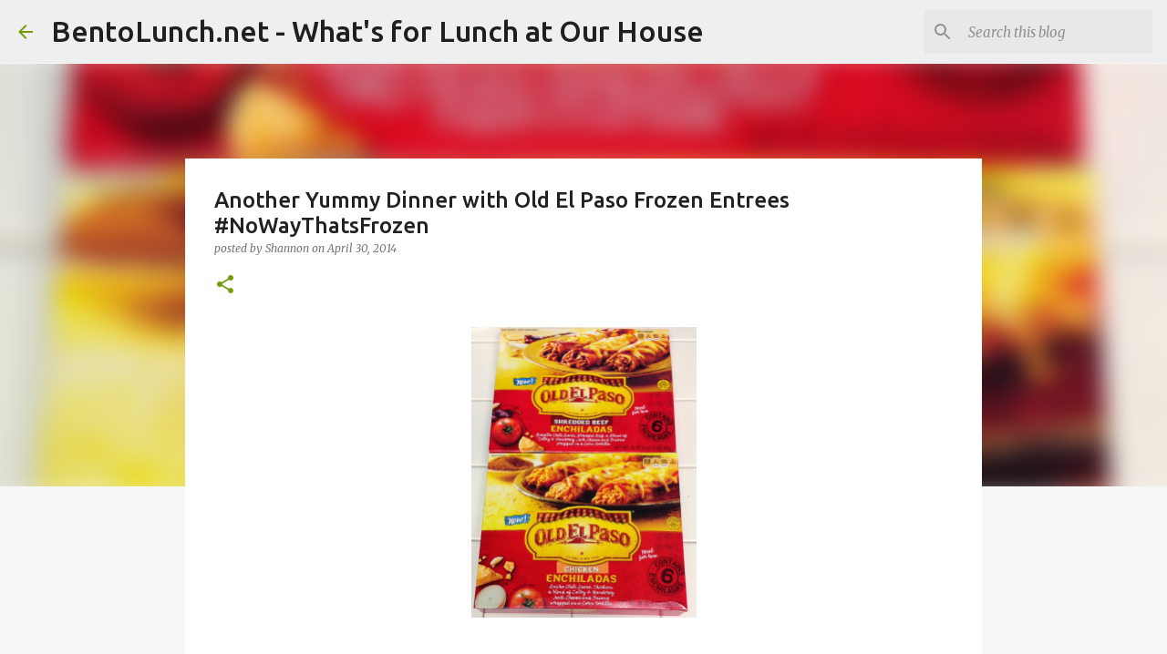

--- FILE ---
content_type: text/html; charset=utf-8
request_url: https://www.google.com/recaptcha/api2/aframe
body_size: 264
content:
<!DOCTYPE HTML><html><head><meta http-equiv="content-type" content="text/html; charset=UTF-8"></head><body><script nonce="yubltJqiGpmSPFciksqbow">/** Anti-fraud and anti-abuse applications only. See google.com/recaptcha */ try{var clients={'sodar':'https://pagead2.googlesyndication.com/pagead/sodar?'};window.addEventListener("message",function(a){try{if(a.source===window.parent){var b=JSON.parse(a.data);var c=clients[b['id']];if(c){var d=document.createElement('img');d.src=c+b['params']+'&rc='+(localStorage.getItem("rc::a")?sessionStorage.getItem("rc::b"):"");window.document.body.appendChild(d);sessionStorage.setItem("rc::e",parseInt(sessionStorage.getItem("rc::e")||0)+1);localStorage.setItem("rc::h",'1769077374490');}}}catch(b){}});window.parent.postMessage("_grecaptcha_ready", "*");}catch(b){}</script></body></html>